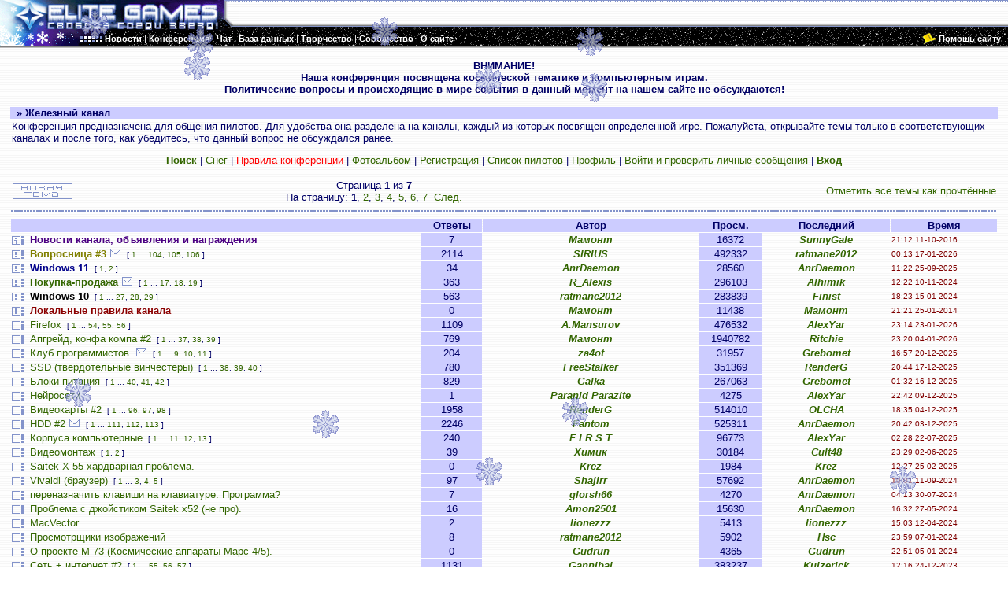

--- FILE ---
content_type: text/html; charset=windows-1251
request_url: https://www.elite-games.ru/conference/viewforum.php?f=28&sid=8d1b6b25a9f7e9575a1823aafc4ab380
body_size: 10231
content:
<!DOCTYPE HTML PUBLIC "-//W3C//DTD HTML 4.01 Transitional//EN"   "http://www.w3.org/TR/html4/loose.dtd">
<html dir="ltr">
<head>
<meta http-equiv="Content-Type" content="text/html; charset=windows-1251">
<meta http-equiv="Content-Language" content="ru">
<meta name="Copyright" content="1999-2010 Elite Games">
<meta name="Powered by" content="Elite Games Manager (EGM)">
<meta name="Keywords" content="Elite, Frontier, First Encounters, X-BTF, X-Tension, X-Universe, X2, The Threat, X3, Reunion, Master of Orion, Master of Orion 2, Master of Orion 3, HomePlanet, Earth & Beyond, EVE, Terminus, Jumpgate, Freelancer, Battlecruiser Millennium, Parkan, Galcom, I-War, Independence War 2, Edge of Chaos, Ad-Astra, Звездные Волки, Space, Star, космос, звезды, космический симулятор, свобода среди звезд, Элита, Дэвид Брабен, спектрум, игра, приключения, научная фантастика, EG Main HQ, freelancer server, фрилансер сервер">
<meta name="Description" content="Подробная информация по космическим симуляторам, продолжающим традиции классической Elite. Сайт будет интересен как новичкам, так и опытным пилотам.">
<meta http-equiv="x-ua-compatible" content="IE=9">

<title>Железный канал (Elite Games)</title>
<style type="text/css">
BODY {margin-top: 0; margin-left: 0; margin-right: 0; margin-bottom: 0; font-family: Tahoma, Arial, serif; font-size: 13px;}
TABLE {font-size: 13px; }
A {color: #336600; text-decoration: none;}
A:HOVER {color: #009900; text-decoration : underline;}
.nav A {color: #FFFFFF !important;}
.nav A:HOVER {color: #CCCCFF !important; text-decoration: none !important;}
.img A {border-color: #336600 !important;}
.img A:HOVER {border-color: #009900 !important;}
.quote {line-height: 125%; border: #d5d5f9; border-style: solid; border-left-width: 1px; border-top-width: 1px; border-right-width: 1px; border-bottom-width: 1px; padding: 5px 10px 5px 10px;}
.code {font-family: Courier, 'Courier New', sans-serif; color: #000000; border: #d5d5f9; border-style: solid; border-left-width: 1px; border-top-width: 1px; border-right-width: 1px; border-bottom-width: 1px; padding: 5px 10px 5px 10px;}
.blue ,.blue_s, div input{
			color: black;
            font-family: Tahoma, Arial, serif;
            font-size: 9pt;
            border-TOP: cornflowerblue 1px solid;
            border-LEFT: cornflowerblue 1px solid;
            border-RIGHT: navy 1px solid;
            BACKGROUND-COLOR: aliceblue;
            border-BOTTOM: navy 1px solid;


}
.blue:hover ,.blue_s:hover{
            BACKGROUND-COLOR: lightsteelblue;
            }
.blue_border{
     		color: black;
            border-TOP: cornflowerblue 1px solid;
            border-LEFT: cornflowerblue 1px solid;
            border-RIGHT: navy 1px solid;
            border-BOTTOM: navy 1px solid;

            }

.blue_input ,.blue_border_s{
            font-family: Tahoma, Arial, serif;
            font-size: 9pt;
			color: black;
            border-TOP: cornflowerblue 1px solid;
            border-LEFT: cornflowerblue 1px solid;
            border-RIGHT: navy 1px solid;
            border-BOTTOM: navy 1px solid;
			padding-left:3px;

            }
</style>
<link rel="icon" href="/icon.png" type="image/png">

</head>
<body background="/images/v5/lines_white.gif" bgcolor="#FFFFFF" text="#000066">
<script src="/java/menu_l.js" type="text/javascript"></script>
<script src="/conference/menutext.php?sid=171516c64cac0c2eb1d4fe0ec0adc580" type="text/javascript"></script>
<script src='https://www.google.com/jsapi' type='text/javascript'></script>
<a name="top"></a>

<table border="0" width="100%" cellspacing="0" cellpadding="0" height="40" style="font-size: 8pt" background="/images/v5/lines_white.gif">
  <tr>
    <td rowspan="2" width="304" nowrap=nowrap style="cursor: pointer;" onclick="location.href = 'http://www.elite-games.ru'"><img border="0" src="/images/v5/head.gif" width="304" height="40" alt="Elite Games - Свобода среди звезд!"></td>
    <td id="plt" align="right" nowrap=nowrap background="/images/v5/border_up.gif" height="30">
 <div id='cse' style="width:300px;"></div>
 </td>
  </tr>
  <tr>
    <td height="10" background="/images/v5/border_horisontal_up.gif"><img border="0" src="/images/v5/border_horisontal_up.gif" width="50" height="10"></td>
  </tr>
</table>
<table border="0" width="100%" background="/images/v5/stars2.gif" bgcolor="#000000" height="18" cellspacing="0" cellpadding="0" style="font-size: 8pt; color: #FFFFFF" class="nav" >
  <tr>
    <td width="133" style="cursor: pointer;" onclick="location.href = 'http://www.elite-games.ru'"><img border="0" src="/images/v5/head_add.gif" width="133" height="18"></td>
    <td nowrap=nowrap>
		<a style="cursor:pointer; cursor:hand;" onclick="mshow(this.id)" onmouseout="mhide()" id=news class="nav"><b>Новости</b></a> |
		<a style="cursor:pointer; cursor:hand;" onclick="mshow(this.id)" onmouseout="mhide()" id=conf class="nav"><b>Конференция</b></a> |
		<a style="cursor:pointer; cursor:hand;" onclick="mshow(this.id)" onmouseout="mhide()" id=chat class="nav"><b>Чат</b></a> |
		<a style="cursor:pointer; cursor:hand;" onclick="mshow(this.id)" onmouseout="mhide()" id=base class="nav"><b>База данных</b></a> |
		<a style="cursor:pointer; cursor:hand;" onclick="mshow(this.id)" onmouseout="mhide()" id=art class="nav"><b>Творчество</b></a> |
		<a style="cursor:pointer; cursor:hand;" onclick="mshow(this.id)" onmouseout="mhide()" id=com class="nav"><b>Сообщество</b></a> |
		<a style="cursor:pointer; cursor:hand;" onclick="mshow(this.id)" onmouseout="mhide()" id=about class="nav"><b>О сайте</b></a>
    </td>
	<td width="100%"  align = "right" style="cursor: pointer;" onclick="location.href = 'http://www.elite-games.ru/about/help.shtml'">
		<img border="0" src="/images/v5/donate_mecenat.gif" hspace="3px">
	</td>
	<td nowrap=nowrap>
			<a style="cursor:pointer; cursor:hand;" onclick="location.href = 'http://www.elite-games.ru/about/help.shtml'" id=donate class="nav">
		<b>Помощь сайту</b></a>&nbsp;&nbsp;&nbsp;
    </td>
  </tr>
</table>
<table border="0" width="100%" bgcolor="#000000" height="3" cellspacing="0" cellpadding="0">
<tr><td colspan=2 width=100% height=3 background="/images/v5/border_horisontal_down.gif"></td></tr>
</table>
<a href="users_mail.php" style='text-decoration: none'><font color=white>.</font></a><!--<br>-->
<table border="0" width="98%" cellspacing="0" cellpadding="0" align="center">
  <tr>
    <td valign="top">
      <table border="0" width="100%" cellspacing="0" cellpadding="0">
<tr><td width="100%" align="center"><b>ВНИМАНИЕ!<br>Наша конференция посвящена космической тематике и компьютерным играм.<br>Политические вопросы и происходящие в мире события в данный момент на нашем сайте не обсуждаются!<br><br></b></td></tr>
<tr><td width="100%" bgcolor="#CCCCFF"><b>&nbsp;&nbsp;»&nbsp;Железный канал</b></td></tr>
</table>
<table width="100%" cellspacing="1" cellpadding="1" border="0" align="center">
<tr><td>
Конференция предназначена для общения пилотов. Для удобства она разделена на каналы, каждый из которых посвящен определенной игре. Пожалуйста, открывайте темы только в соответствующих каналах и после того, как убедитесь, что данный вопрос не обсуждался ранее.


<script LANGUAGE="JavaScript1.2">
//<!-- Begin
var no = 15; // количество рисунков
var speed = 30; // скорость движения;
var clientPC = navigator.userAgent.toLowerCase();
var is_ie_old = (clientPC.indexOf("msie") != -1&&clientPC.indexOf("opera") == -1&&clientPC.indexOf("msie 7.") == -1);
if (is_ie_old)
{
var snowflake = "/conference/images/sneg1.gif"; //адрес рисунка
}
else 
{
var snowflake = "/conference/images/sneg1.png"; //адрес рисунка
}

var dx, xp, yp;
var am, stx, sty;
var i;
var doc_width;
var doc_height;
var deadin;
deadin=0;
window.onresize= message;
doc_width  = document.body.offsetWidth;
this.documentHeight = (document.body.scrollHeight > document.body.offsetHeight)?document.body.scrollHeight:document.body.offsetHeight;
doc_height=this.documentHeight;


function message() {
doc_width  = document.body.offsetWidth;
this.documentHeight = (document.body.scrollHeight > document.body.offsetHeight)?document.body.scrollHeight:document.body.offsetHeight;
doc_height=this.documentHeight;

}
dx = new Array();
xp = new Array();
yp = new Array();
am = new Array();
stx = new Array();
sty = new Array();
function message2() {

for (i = 0; i < no; ++ i) {
dx[i] = 0;
xp[i] = Math.random()*(doc_width-80);
yp[i] = Math.random()*doc_height;
am[i] = Math.random()*20;
stx[i] = 0.02 + Math.random()/10;
sty[i] = 0.7 + Math.random();
}
}
function message3(i) {

deadin=deadin+1;
document.getElementById('plt').innerHTML='<font color=\"#FF0000\">Поймано снежинок :' + deadin+ '&nbsp;&nbsp; &nbsp;</font> ';
if (Math.random()<0.15)
{
newsneg(i);
} else
{
yp[i]=doc_height+50;
}
}

function newsneg(i) {
ki = no;
var elDiv = document.createElement('div');
elDiv.innerHTML ="<div id=\"dot"+ ki +"\"style='position:absolute;left:-25px;top:-25px;' onclick='message3("+ ki +")'><img src=\""+snowflake + "\" border=\"0\"></div>";
document.body.appendChild(elDiv); 
no = ki+1;
dx[ki] = 0;
xp[ki] = xp[i]-8;
yp[ki] = yp[i];
am[ki] = Math.random()*20;
stx[ki] = 0.02 + Math.random()/10;
sty[ki] = 0.7 + Math.random();

document.getElementById("dot"+ki).style.top = yp[ki] + "px";
document.getElementById("dot"+ki).style.left = (xp[ki] + am[ki]*Math.sin(dx[ki])) + "px";

ki = no;
var elDiv = document.createElement('div');
elDiv.innerHTML ="<div id=\"dot"+ ki +"\"style='position:absolute;left:-25px;top:-25px;' onclick='message3("+ ki +")'><img src=\""+snowflake + "\" border=\"0\"></div>";
document.body.appendChild(elDiv); 
no = ki+1;
dx[ki] = 0;
xp[ki] = xp[i]+8;
yp[ki] = yp[i];
am[ki] = Math.random()*20;
stx[ki] = 0.02 + Math.random()/10;
sty[ki] = 0.7 + Math.random();

document.getElementById("dot"+ki).style.top = yp[ki] + "px";
document.getElementById("dot"+ki).style.left = (xp[ki] + am[ki]*Math.sin(dx[ki])) + "px";


yp[i]=doc_height+50;
}


for (i = 0; i < no; ++ i) {
document.write("<div id=\"dot"+ i +"\"style='position:absolute;left:-25px;top:-25px;' onclick='message3("+ i +")' ");

document.write("><img src=\"");
document.write(snowflake + "\" border=\"0\"></div>");
}

function snow() {
	

for (i = 0; i < no; ++ i) {
yp[i] += sty[i];
if (yp[i] > doc_height-50) {
xp[i] = Math.random()*(doc_width - am[i]-50);
yp[i] = 0;
stx[i] = 0.02 + Math.random()/10;
sty[i] = 0.7 + Math.random();
}
dx[i] += stx[i];
document.getElementById("dot"+i).style.top = yp[i] + "px";
document.getElementById("dot"+i).style.left = (xp[i] + am[i]*Math.sin(dx[i])) + "px";
}
setTimeout("snow()", speed);
}

setTimeout("message()", 1000);
setTimeout("message2()", 1100);
setTimeout("snow()", 1200);

// End -->

</script>

<p align="center"><a href="search.php?sid=171516c64cac0c2eb1d4fe0ec0adc580"><b>Поиск</b></a> | <a href="index.php?sneg=net&amp;sid=171516c64cac0c2eb1d4fe0ec0adc580">Снег</a> | <a href="/about/rules.shtml"><font color="#FF0000">Правила конференции</font></a> | <a href="album.php?sid=171516c64cac0c2eb1d4fe0ec0adc580">Фотоальбом</a> |
	<a href="profile.php?mode=register&amp;sid=171516c64cac0c2eb1d4fe0ec0adc580">Регистрация</a> |
    <a href="memberlist.php?sid=171516c64cac0c2eb1d4fe0ec0adc580">Список пилотов</a> | <a href="profile.php?mode=editprofile&amp;sid=171516c64cac0c2eb1d4fe0ec0adc580">Профиль</a> | <a href="privmsg.php?folder=inbox&amp;sid=171516c64cac0c2eb1d4fe0ec0adc580">Войти и проверить личные сообщения</a> | <a href="login.php?sid=171516c64cac0c2eb1d4fe0ec0adc580"><b>Вход</b></a></p>
</td></tr>
</table>

<script language="JavaScript" type="text/javascript">
<!--
var GenPageTxt=' ';
var Pagesi=0;
function pagen_c(total_pages,base_url,per_page,on_page)
{

if (GenPageTxt==' '){
while (Pagesi < total_pages )
	{
	Pagesi++;
	if (Pagesi==on_page) {Seld=' selected="selected"';} else {Seld='';};
	GenPageTxt+= ' <option value="'+base_url+ "&amp;start="+((Pagesi-1)*per_page)+'"'+Seld+'>'+Pagesi+'</option>';
	};};
document.getElementById('gen_page').innerHTML='<select class="blue" name="generate_pagination" style="font-size: 80%;" onChange="if(this.options[this.selectedIndex].value != -1){ window.location = this.options[this.selectedIndex].value; }">' +GenPageTxt+'</select>';
document.getElementById('gen_page').id="ok";
	}
//-->
</script>
<form method="post" action="viewforum.php?f=28&amp;start=0&amp;sid=171516c64cac0c2eb1d4fe0ec0adc580">
  <table width="100%" cellspacing="1" cellpadding="1" border="0" align="center">
	<tr>
	  <td><a href="posting.php?mode=newtopic&amp;f=28&amp;sid=171516c64cac0c2eb1d4fe0ec0adc580"><img src="templates/EliteV2/images/post.gif" border="0" title="Начать новую тему" align="middle"></a></td>
      <td align="center">Страница <b>1</b> из <b>7</b><br>На страницу: <b>1</b>, <a href="viewforum.php?f=28&amp;topicdays=0&amp;sort=0&amp;order=0&amp;start=40&amp;sid=171516c64cac0c2eb1d4fe0ec0adc580">2</a>, <a href="viewforum.php?f=28&amp;topicdays=0&amp;sort=0&amp;order=0&amp;start=80&amp;sid=171516c64cac0c2eb1d4fe0ec0adc580">3</a>, <a href="viewforum.php?f=28&amp;topicdays=0&amp;sort=0&amp;order=0&amp;start=120&amp;sid=171516c64cac0c2eb1d4fe0ec0adc580">4</a>, <a href="viewforum.php?f=28&amp;topicdays=0&amp;sort=0&amp;order=0&amp;start=160&amp;sid=171516c64cac0c2eb1d4fe0ec0adc580">5</a>, <a href="viewforum.php?f=28&amp;topicdays=0&amp;sort=0&amp;order=0&amp;start=200&amp;sid=171516c64cac0c2eb1d4fe0ec0adc580">6</a>, <a href="viewforum.php?f=28&amp;topicdays=0&amp;sort=0&amp;order=0&amp;start=240&amp;sid=171516c64cac0c2eb1d4fe0ec0adc580">7</a>&nbsp;&nbsp;<a href="viewforum.php?f=28&amp;topicdays=0&amp;sort=0&amp;order=0&amp;start=40&amp;sid=171516c64cac0c2eb1d4fe0ec0adc580">След.</a></td>
	  <td align="right" nowrap="nowrap"><a href="viewforum.php?f=28&amp;mark=topics&amp;sid=171516c64cac0c2eb1d4fe0ec0adc580">Отметить все темы как прочтённые</a></td>
	</tr>
  </table>

  <table border="0" cellpadding="1" cellspacing="1" width="100%">
	<tr><td colspan="7" height="14" background="/images/v5/line_single.gif"></td></tr>
	<tr bgcolor="#CCCCFF" align="center">
	  <td align="left" colspan="2"><b>&nbsp;</b></td>
	  <td nowrap="nowrap"><b>Ответы</b></td>
	  <td><b>Автор</b></td>
	  <td><b>Просм.</b></td>
	  <td nowrap="nowrap"><b>Последний</b></td>
	  <td nowrap="nowrap"><b>Время</b></td>
	</tr>
	<tr>
	  <td width="20"><a href="#top"><img src="templates/EliteV2/images/folder_announce.gif" width="17" height="14" border="0" title="Эта тема закрыта, вы не можете писать ответы и редактировать сообщения."></a></td>
	  <td><a href="viewtopic.php?t=60264&amp;sid=171516c64cac0c2eb1d4fe0ec0adc580"><b><font color="indigo">Новости канала, объявления и награждения</font></b></a> <font size="1"></font></td>
	  <td bgcolor="#CCCCFF" align="center">7</td>
	  <td align="center"><b><i><a href="profile.php?mode=viewprofile&amp;u=4724&amp;sid=171516c64cac0c2eb1d4fe0ec0adc580">Мамонт</a></i></b></td>
	  <td bgcolor="#CCCCFF" align="center">16372</td>
	  <td align="center"><b><i><a href="profile.php?mode=viewprofile&amp;u=3316&amp;sid=171516c64cac0c2eb1d4fe0ec0adc580">SunnyGale</a></i></b></td>
	<td nowrap="nowrap"><font size="1" color="#800000">21:12 11-10-2016</font></td>
	</tr>
	<tr>
	  <td width="20"><a href="#top"><img src="templates/EliteV2/images/folder_sticky.gif" width="17" height="14" border="0" title="Нет новых сообщений"></a></td>
	  <td><a href="viewtopic.php?t=65044&amp;sid=171516c64cac0c2eb1d4fe0ec0adc580"><b><font color="olive">Вопросница #3</font></b></a> <img src="templates/Elite/images/icon_clip.gif" " " title="В теме есть вложенные файлы" border="0" /> <font size="1">&nbsp;[&nbsp;<a href="viewtopic.php?t=65044&amp;start=0&amp;sid=171516c64cac0c2eb1d4fe0ec0adc580">1</a>&nbsp;...&nbsp;<a href="viewtopic.php?t=65044&amp;start=2060&amp;sid=171516c64cac0c2eb1d4fe0ec0adc580">104</a>,&nbsp;<a href="viewtopic.php?t=65044&amp;start=2080&amp;sid=171516c64cac0c2eb1d4fe0ec0adc580">105</a>,&nbsp;<a href="viewtopic.php?t=65044&amp;start=2100&amp;sid=171516c64cac0c2eb1d4fe0ec0adc580">106</a>&nbsp;] </font></td>
	  <td bgcolor="#CCCCFF" align="center">2114</td>
	  <td align="center"><b><i><a href="profile.php?mode=viewprofile&amp;u=8611&amp;sid=171516c64cac0c2eb1d4fe0ec0adc580">SIRIUS</a></i></b></td>
	  <td bgcolor="#CCCCFF" align="center">492332</td>
	  <td align="center"><b><i><a href="profile.php?mode=viewprofile&amp;u=32878&amp;sid=171516c64cac0c2eb1d4fe0ec0adc580">ratmane2012</a></i></b></td>
	<td nowrap="nowrap"><font size="1" color="#800000">00:13 17-01-2026</font></td>
	</tr>
	<tr>
	  <td width="20"><a href="#top"><img src="templates/EliteV2/images/folder_sticky.gif" width="17" height="14" border="0" title="Нет новых сообщений"></a></td>
	  <td><a href="viewtopic.php?t=66140&amp;sid=171516c64cac0c2eb1d4fe0ec0adc580"><b><font color="darkblue">Windows 11</font></b></a> <font size="1">&nbsp;[&nbsp;<a href="viewtopic.php?t=66140&amp;start=0&amp;sid=171516c64cac0c2eb1d4fe0ec0adc580">1</a>,&nbsp;<a href="viewtopic.php?t=66140&amp;start=20&amp;sid=171516c64cac0c2eb1d4fe0ec0adc580">2</a>&nbsp;] </font></td>
	  <td bgcolor="#CCCCFF" align="center">34</td>
	  <td align="center"><b><i><a href="profile.php?mode=viewprofile&amp;u=8518&amp;sid=171516c64cac0c2eb1d4fe0ec0adc580">AnrDaemon</a></i></b></td>
	  <td bgcolor="#CCCCFF" align="center">28560</td>
	  <td align="center"><b><i><a href="profile.php?mode=viewprofile&amp;u=8518&amp;sid=171516c64cac0c2eb1d4fe0ec0adc580">AnrDaemon</a></i></b></td>
	<td nowrap="nowrap"><font size="1" color="#800000">11:22 25-09-2025</font></td>
	</tr>
	<tr>
	  <td width="20"><a href="#top"><img src="templates/EliteV2/images/folder_sticky.gif" width="17" height="14" border="0" title="Нет новых сообщений"></a></td>
	  <td><a href="viewtopic.php?t=36161&amp;sid=171516c64cac0c2eb1d4fe0ec0adc580"><b><font color="#336600">Покупка-продажа</font></b></a> <img src="templates/Elite/images/icon_clip.gif" " " title="В теме есть вложенные файлы" border="0" /> <font size="1">&nbsp;[&nbsp;<a href="viewtopic.php?t=36161&amp;start=0&amp;sid=171516c64cac0c2eb1d4fe0ec0adc580">1</a>&nbsp;...&nbsp;<a href="viewtopic.php?t=36161&amp;start=320&amp;sid=171516c64cac0c2eb1d4fe0ec0adc580">17</a>,&nbsp;<a href="viewtopic.php?t=36161&amp;start=340&amp;sid=171516c64cac0c2eb1d4fe0ec0adc580">18</a>,&nbsp;<a href="viewtopic.php?t=36161&amp;start=360&amp;sid=171516c64cac0c2eb1d4fe0ec0adc580">19</a>&nbsp;] </font></td>
	  <td bgcolor="#CCCCFF" align="center">363</td>
	  <td align="center"><b><i><a href="profile.php?mode=viewprofile&amp;u=423&amp;sid=171516c64cac0c2eb1d4fe0ec0adc580">R_Alexis</a></i></b></td>
	  <td bgcolor="#CCCCFF" align="center">296103</td>
	  <td align="center"><b><i><a href="profile.php?mode=viewprofile&amp;u=11190&amp;sid=171516c64cac0c2eb1d4fe0ec0adc580">Alhimik</a></i></b></td>
	<td nowrap="nowrap"><font size="1" color="#800000">12:22 10-11-2024</font></td>
	</tr>
	<tr>
	  <td width="20"><a href="#top"><img src="templates/EliteV2/images/folder_sticky.gif" width="17" height="14" border="0" title="Нет новых сообщений"></a></td>
	  <td><a href="viewtopic.php?t=62521&amp;sid=171516c64cac0c2eb1d4fe0ec0adc580"><b><font color="black">Windows 10</font></b></a> <font size="1">&nbsp;[&nbsp;<a href="viewtopic.php?t=62521&amp;start=0&amp;sid=171516c64cac0c2eb1d4fe0ec0adc580">1</a>&nbsp;...&nbsp;<a href="viewtopic.php?t=62521&amp;start=520&amp;sid=171516c64cac0c2eb1d4fe0ec0adc580">27</a>,&nbsp;<a href="viewtopic.php?t=62521&amp;start=540&amp;sid=171516c64cac0c2eb1d4fe0ec0adc580">28</a>,&nbsp;<a href="viewtopic.php?t=62521&amp;start=560&amp;sid=171516c64cac0c2eb1d4fe0ec0adc580">29</a>&nbsp;] </font></td>
	  <td bgcolor="#CCCCFF" align="center">563</td>
	  <td align="center"><b><i><a href="profile.php?mode=viewprofile&amp;u=32878&amp;sid=171516c64cac0c2eb1d4fe0ec0adc580">ratmane2012</a></i></b></td>
	  <td bgcolor="#CCCCFF" align="center">283839</td>
	  <td align="center"><b><i><a href="profile.php?mode=viewprofile&amp;u=5569&amp;sid=171516c64cac0c2eb1d4fe0ec0adc580">Finist</a></i></b></td>
	<td nowrap="nowrap"><font size="1" color="#800000">18:23 15-01-2024</font></td>
	</tr>
	<tr>
	  <td width="20"><a href="#top"><img src="templates/EliteV2/images/folder_sticky.gif" width="17" height="14" border="0" title="Эта тема закрыта, вы не можете писать ответы и редактировать сообщения."></a></td>
	  <td><a href="viewtopic.php?t=60485&amp;sid=171516c64cac0c2eb1d4fe0ec0adc580"><b><font color="darkred">Локальные правила канала</font></b></a> <font size="1"></font></td>
	  <td bgcolor="#CCCCFF" align="center">0</td>
	  <td align="center"><b><i><a href="profile.php?mode=viewprofile&amp;u=4724&amp;sid=171516c64cac0c2eb1d4fe0ec0adc580">Мамонт</a></i></b></td>
	  <td bgcolor="#CCCCFF" align="center">11438</td>
	  <td align="center"><b><i><a href="profile.php?mode=viewprofile&amp;u=4724&amp;sid=171516c64cac0c2eb1d4fe0ec0adc580">Мамонт</a></i></b></td>
	<td nowrap="nowrap"><font size="1" color="#800000">21:21 25-01-2014</font></td>
	</tr>
	<tr>
	  <td width="20"><a href="#top"><img src="templates/EliteV2/images/folder_hot.gif" width="17" height="14" border="0" title="Нет новых сообщений"></a></td>
	  <td><a href="viewtopic.php?t=48632&amp;sid=171516c64cac0c2eb1d4fe0ec0adc580">Firefox</a> <font size="1">&nbsp;[&nbsp;<a href="viewtopic.php?t=48632&amp;start=0&amp;sid=171516c64cac0c2eb1d4fe0ec0adc580">1</a>&nbsp;...&nbsp;<a href="viewtopic.php?t=48632&amp;start=1060&amp;sid=171516c64cac0c2eb1d4fe0ec0adc580">54</a>,&nbsp;<a href="viewtopic.php?t=48632&amp;start=1080&amp;sid=171516c64cac0c2eb1d4fe0ec0adc580">55</a>,&nbsp;<a href="viewtopic.php?t=48632&amp;start=1100&amp;sid=171516c64cac0c2eb1d4fe0ec0adc580">56</a>&nbsp;] </font></td>
	  <td bgcolor="#CCCCFF" align="center">1109</td>
	  <td align="center"><b><i><a href="profile.php?mode=viewprofile&amp;u=10578&amp;sid=171516c64cac0c2eb1d4fe0ec0adc580">A.Mansurov</a></i></b></td>
	  <td bgcolor="#CCCCFF" align="center">476532</td>
	  <td align="center"><b><i><a href="profile.php?mode=viewprofile&amp;u=4866&amp;sid=171516c64cac0c2eb1d4fe0ec0adc580">AlexYar</a></i></b></td>
	<td nowrap="nowrap"><font size="1" color="#800000">23:14 23-01-2026</font></td>
	</tr>
	<tr>
	  <td width="20"><a href="#top"><img src="templates/EliteV2/images/folder_hot.gif" width="17" height="14" border="0" title="Нет новых сообщений"></a></td>
	  <td><a href="viewtopic.php?t=60509&amp;sid=171516c64cac0c2eb1d4fe0ec0adc580">Апгрейд, конфа компа #2</a> <font size="1">&nbsp;[&nbsp;<a href="viewtopic.php?t=60509&amp;start=0&amp;sid=171516c64cac0c2eb1d4fe0ec0adc580">1</a>&nbsp;...&nbsp;<a href="viewtopic.php?t=60509&amp;start=720&amp;sid=171516c64cac0c2eb1d4fe0ec0adc580">37</a>,&nbsp;<a href="viewtopic.php?t=60509&amp;start=740&amp;sid=171516c64cac0c2eb1d4fe0ec0adc580">38</a>,&nbsp;<a href="viewtopic.php?t=60509&amp;start=760&amp;sid=171516c64cac0c2eb1d4fe0ec0adc580">39</a>&nbsp;] </font></td>
	  <td bgcolor="#CCCCFF" align="center">769</td>
	  <td align="center"><b><i><a href="profile.php?mode=viewprofile&amp;u=4724&amp;sid=171516c64cac0c2eb1d4fe0ec0adc580">Мамонт</a></i></b></td>
	  <td bgcolor="#CCCCFF" align="center">1940782</td>
	  <td align="center"><b><i><a href="profile.php?mode=viewprofile&amp;u=39591&amp;sid=171516c64cac0c2eb1d4fe0ec0adc580">Ritchie</a></i></b></td>
	<td nowrap="nowrap"><font size="1" color="#800000">23:20 04-01-2026</font></td>
	</tr>
	<tr>
	  <td width="20"><a href="#top"><img src="templates/EliteV2/images/folder.gif" width="17" height="14" border="0" title="Нет новых сообщений"></a></td>
	  <td><a href="viewtopic.php?t=66445&amp;sid=171516c64cac0c2eb1d4fe0ec0adc580">Клуб программистов.</a> <img src="templates/Elite/images/icon_clip.gif" " " title="В теме есть вложенные файлы" border="0" /> <font size="1">&nbsp;[&nbsp;<a href="viewtopic.php?t=66445&amp;start=0&amp;sid=171516c64cac0c2eb1d4fe0ec0adc580">1</a>&nbsp;...&nbsp;<a href="viewtopic.php?t=66445&amp;start=160&amp;sid=171516c64cac0c2eb1d4fe0ec0adc580">9</a>,&nbsp;<a href="viewtopic.php?t=66445&amp;start=180&amp;sid=171516c64cac0c2eb1d4fe0ec0adc580">10</a>,&nbsp;<a href="viewtopic.php?t=66445&amp;start=200&amp;sid=171516c64cac0c2eb1d4fe0ec0adc580">11</a>&nbsp;] </font></td>
	  <td bgcolor="#CCCCFF" align="center">204</td>
	  <td align="center"><b><i><a href="profile.php?mode=viewprofile&amp;u=33067&amp;sid=171516c64cac0c2eb1d4fe0ec0adc580">za4ot</a></i></b></td>
	  <td bgcolor="#CCCCFF" align="center">31957</td>
	  <td align="center"><b><i><a href="profile.php?mode=viewprofile&amp;u=2921&amp;sid=171516c64cac0c2eb1d4fe0ec0adc580">Grebomet</a></i></b></td>
	<td nowrap="nowrap"><font size="1" color="#800000">16:57 20-12-2025</font></td>
	</tr>
	<tr>
	  <td width="20"><a href="#top"><img src="templates/EliteV2/images/folder_hot.gif" width="17" height="14" border="0" title="Нет новых сообщений"></a></td>
	  <td><a href="viewtopic.php?t=52957&amp;sid=171516c64cac0c2eb1d4fe0ec0adc580">SSD (твердотельные винчестеры)</a> <font size="1">&nbsp;[&nbsp;<a href="viewtopic.php?t=52957&amp;start=0&amp;sid=171516c64cac0c2eb1d4fe0ec0adc580">1</a>&nbsp;...&nbsp;<a href="viewtopic.php?t=52957&amp;start=740&amp;sid=171516c64cac0c2eb1d4fe0ec0adc580">38</a>,&nbsp;<a href="viewtopic.php?t=52957&amp;start=760&amp;sid=171516c64cac0c2eb1d4fe0ec0adc580">39</a>,&nbsp;<a href="viewtopic.php?t=52957&amp;start=780&amp;sid=171516c64cac0c2eb1d4fe0ec0adc580">40</a>&nbsp;] </font></td>
	  <td bgcolor="#CCCCFF" align="center">780</td>
	  <td align="center"><b><i><a href="profile.php?mode=viewprofile&amp;u=6926&amp;sid=171516c64cac0c2eb1d4fe0ec0adc580">FreeStalker</a></i></b></td>
	  <td bgcolor="#CCCCFF" align="center">351369</td>
	  <td align="center"><b><i><a href="profile.php?mode=viewprofile&amp;u=15646&amp;sid=171516c64cac0c2eb1d4fe0ec0adc580">RenderG</a></i></b></td>
	<td nowrap="nowrap"><font size="1" color="#800000">20:44 17-12-2025</font></td>
	</tr>
	<tr>
	  <td width="20"><a href="#top"><img src="templates/EliteV2/images/folder_hot.gif" width="17" height="14" border="0" title="Нет новых сообщений"></a></td>
	  <td><a href="viewtopic.php?t=59333&amp;sid=171516c64cac0c2eb1d4fe0ec0adc580">Блоки питания</a> <font size="1">&nbsp;[&nbsp;<a href="viewtopic.php?t=59333&amp;start=0&amp;sid=171516c64cac0c2eb1d4fe0ec0adc580">1</a>&nbsp;...&nbsp;<a href="viewtopic.php?t=59333&amp;start=780&amp;sid=171516c64cac0c2eb1d4fe0ec0adc580">40</a>,&nbsp;<a href="viewtopic.php?t=59333&amp;start=800&amp;sid=171516c64cac0c2eb1d4fe0ec0adc580">41</a>,&nbsp;<a href="viewtopic.php?t=59333&amp;start=820&amp;sid=171516c64cac0c2eb1d4fe0ec0adc580">42</a>&nbsp;] </font></td>
	  <td bgcolor="#CCCCFF" align="center">829</td>
	  <td align="center"><b><i><a href="profile.php?mode=viewprofile&amp;u=3344&amp;sid=171516c64cac0c2eb1d4fe0ec0adc580">Galka</a></i></b></td>
	  <td bgcolor="#CCCCFF" align="center">267063</td>
	  <td align="center"><b><i><a href="profile.php?mode=viewprofile&amp;u=2921&amp;sid=171516c64cac0c2eb1d4fe0ec0adc580">Grebomet</a></i></b></td>
	<td nowrap="nowrap"><font size="1" color="#800000">01:32 16-12-2025</font></td>
	</tr>
	<tr>
	  <td width="20"><a href="#top"><img src="templates/EliteV2/images/folder.gif" width="17" height="14" border="0" title="Нет новых сообщений"></a></td>
	  <td><a href="viewtopic.php?t=66392&amp;sid=171516c64cac0c2eb1d4fe0ec0adc580">Нейросети</a> <font size="1"></font></td>
	  <td bgcolor="#CCCCFF" align="center">1</td>
	  <td align="center"><b><i><a href="profile.php?mode=viewprofile&amp;u=4749&amp;sid=171516c64cac0c2eb1d4fe0ec0adc580">Paranid Parazite</a></i></b></td>
	  <td bgcolor="#CCCCFF" align="center">4275</td>
	  <td align="center"><b><i><a href="profile.php?mode=viewprofile&amp;u=4866&amp;sid=171516c64cac0c2eb1d4fe0ec0adc580">AlexYar</a></i></b></td>
	<td nowrap="nowrap"><font size="1" color="#800000">22:42 09-12-2025</font></td>
	</tr>
	<tr>
	  <td width="20"><a href="#top"><img src="templates/EliteV2/images/folder_hot.gif" width="17" height="14" border="0" title="Нет новых сообщений"></a></td>
	  <td><a href="viewtopic.php?t=61638&amp;sid=171516c64cac0c2eb1d4fe0ec0adc580">Видеокарты #2</a> <font size="1">&nbsp;[&nbsp;<a href="viewtopic.php?t=61638&amp;start=0&amp;sid=171516c64cac0c2eb1d4fe0ec0adc580">1</a>&nbsp;...&nbsp;<a href="viewtopic.php?t=61638&amp;start=1900&amp;sid=171516c64cac0c2eb1d4fe0ec0adc580">96</a>,&nbsp;<a href="viewtopic.php?t=61638&amp;start=1920&amp;sid=171516c64cac0c2eb1d4fe0ec0adc580">97</a>,&nbsp;<a href="viewtopic.php?t=61638&amp;start=1940&amp;sid=171516c64cac0c2eb1d4fe0ec0adc580">98</a>&nbsp;] </font></td>
	  <td bgcolor="#CCCCFF" align="center">1958</td>
	  <td align="center"><b><i><a href="profile.php?mode=viewprofile&amp;u=15646&amp;sid=171516c64cac0c2eb1d4fe0ec0adc580">RenderG</a></i></b></td>
	  <td bgcolor="#CCCCFF" align="center">514010</td>
	  <td align="center"><b><i><a href="profile.php?mode=viewprofile&amp;u=139&amp;sid=171516c64cac0c2eb1d4fe0ec0adc580">OLCHA</a></i></b></td>
	<td nowrap="nowrap"><font size="1" color="#800000">18:35 04-12-2025</font></td>
	</tr>
	<tr>
	  <td width="20"><a href="#top"><img src="templates/EliteV2/images/folder_hot.gif" width="17" height="14" border="0" title="Нет новых сообщений"></a></td>
	  <td><a href="viewtopic.php?t=61639&amp;sid=171516c64cac0c2eb1d4fe0ec0adc580">HDD #2</a> <img src="templates/Elite/images/icon_clip.gif" " " title="В теме есть вложенные файлы" border="0" /> <font size="1">&nbsp;[&nbsp;<a href="viewtopic.php?t=61639&amp;start=0&amp;sid=171516c64cac0c2eb1d4fe0ec0adc580">1</a>&nbsp;...&nbsp;<a href="viewtopic.php?t=61639&amp;start=2200&amp;sid=171516c64cac0c2eb1d4fe0ec0adc580">111</a>,&nbsp;<a href="viewtopic.php?t=61639&amp;start=2220&amp;sid=171516c64cac0c2eb1d4fe0ec0adc580">112</a>,&nbsp;<a href="viewtopic.php?t=61639&amp;start=2240&amp;sid=171516c64cac0c2eb1d4fe0ec0adc580">113</a>&nbsp;] </font></td>
	  <td bgcolor="#CCCCFF" align="center">2246</td>
	  <td align="center"><b><i><a href="profile.php?mode=viewprofile&amp;u=4257&amp;sid=171516c64cac0c2eb1d4fe0ec0adc580">Fantom</a></i></b></td>
	  <td bgcolor="#CCCCFF" align="center">525311</td>
	  <td align="center"><b><i><a href="profile.php?mode=viewprofile&amp;u=8518&amp;sid=171516c64cac0c2eb1d4fe0ec0adc580">AnrDaemon</a></i></b></td>
	<td nowrap="nowrap"><font size="1" color="#800000">20:42 03-12-2025</font></td>
	</tr>
	<tr>
	  <td width="20"><a href="#top"><img src="templates/EliteV2/images/folder.gif" width="17" height="14" border="0" title="Нет новых сообщений"></a></td>
	  <td><a href="viewtopic.php?t=52674&amp;sid=171516c64cac0c2eb1d4fe0ec0adc580">Корпуса компьютерные</a> <font size="1">&nbsp;[&nbsp;<a href="viewtopic.php?t=52674&amp;start=0&amp;sid=171516c64cac0c2eb1d4fe0ec0adc580">1</a>&nbsp;...&nbsp;<a href="viewtopic.php?t=52674&amp;start=200&amp;sid=171516c64cac0c2eb1d4fe0ec0adc580">11</a>,&nbsp;<a href="viewtopic.php?t=52674&amp;start=220&amp;sid=171516c64cac0c2eb1d4fe0ec0adc580">12</a>,&nbsp;<a href="viewtopic.php?t=52674&amp;start=240&amp;sid=171516c64cac0c2eb1d4fe0ec0adc580">13</a>&nbsp;] </font></td>
	  <td bgcolor="#CCCCFF" align="center">240</td>
	  <td align="center"><b><i><a href="profile.php?mode=viewprofile&amp;u=19611&amp;sid=171516c64cac0c2eb1d4fe0ec0adc580">F I R S T</a></i></b></td>
	  <td bgcolor="#CCCCFF" align="center">96773</td>
	  <td align="center"><b><i><a href="profile.php?mode=viewprofile&amp;u=4866&amp;sid=171516c64cac0c2eb1d4fe0ec0adc580">AlexYar</a></i></b></td>
	<td nowrap="nowrap"><font size="1" color="#800000">02:28 22-07-2025</font></td>
	</tr>
	<tr>
	  <td width="20"><a href="#top"><img src="templates/EliteV2/images/folder.gif" width="17" height="14" border="0" title="Нет новых сообщений"></a></td>
	  <td><a href="viewtopic.php?t=58946&amp;sid=171516c64cac0c2eb1d4fe0ec0adc580">Видеомонтаж</a> <font size="1">&nbsp;[&nbsp;<a href="viewtopic.php?t=58946&amp;start=0&amp;sid=171516c64cac0c2eb1d4fe0ec0adc580">1</a>,&nbsp;<a href="viewtopic.php?t=58946&amp;start=20&amp;sid=171516c64cac0c2eb1d4fe0ec0adc580">2</a>&nbsp;] </font></td>
	  <td bgcolor="#CCCCFF" align="center">39</td>
	  <td align="center"><b><i><a href="profile.php?mode=viewprofile&amp;u=106&amp;sid=171516c64cac0c2eb1d4fe0ec0adc580">Химик</a></i></b></td>
	  <td bgcolor="#CCCCFF" align="center">30184</td>
	  <td align="center"><b><i><a href="profile.php?mode=viewprofile&amp;u=35868&amp;sid=171516c64cac0c2eb1d4fe0ec0adc580">Cult48</a></i></b></td>
	<td nowrap="nowrap"><font size="1" color="#800000">23:29 02-06-2025</font></td>
	</tr>
	<tr>
	  <td width="20"><a href="#top"><img src="templates/EliteV2/images/folder.gif" width="17" height="14" border="0" title="Нет новых сообщений"></a></td>
	  <td><a href="viewtopic.php?t=66489&amp;sid=171516c64cac0c2eb1d4fe0ec0adc580">Saitek X-55 хардварная проблема.</a> <font size="1"></font></td>
	  <td bgcolor="#CCCCFF" align="center">0</td>
	  <td align="center"><b><i><a href="profile.php?mode=viewprofile&amp;u=6751&amp;sid=171516c64cac0c2eb1d4fe0ec0adc580">Krez</a></i></b></td>
	  <td bgcolor="#CCCCFF" align="center">1984</td>
	  <td align="center"><b><i><a href="profile.php?mode=viewprofile&amp;u=6751&amp;sid=171516c64cac0c2eb1d4fe0ec0adc580">Krez</a></i></b></td>
	<td nowrap="nowrap"><font size="1" color="#800000">12:27 25-02-2025</font></td>
	</tr>
	<tr>
	  <td width="20"><a href="#top"><img src="templates/EliteV2/images/folder.gif" width="17" height="14" border="0" title="Нет новых сообщений"></a></td>
	  <td><a href="viewtopic.php?t=63759&amp;sid=171516c64cac0c2eb1d4fe0ec0adc580">Vivaldi (браузер)</a> <font size="1">&nbsp;[&nbsp;<a href="viewtopic.php?t=63759&amp;start=0&amp;sid=171516c64cac0c2eb1d4fe0ec0adc580">1</a>&nbsp;...&nbsp;<a href="viewtopic.php?t=63759&amp;start=40&amp;sid=171516c64cac0c2eb1d4fe0ec0adc580">3</a>,&nbsp;<a href="viewtopic.php?t=63759&amp;start=60&amp;sid=171516c64cac0c2eb1d4fe0ec0adc580">4</a>,&nbsp;<a href="viewtopic.php?t=63759&amp;start=80&amp;sid=171516c64cac0c2eb1d4fe0ec0adc580">5</a>&nbsp;] </font></td>
	  <td bgcolor="#CCCCFF" align="center">97</td>
	  <td align="center"><b><i><a href="profile.php?mode=viewprofile&amp;u=17373&amp;sid=171516c64cac0c2eb1d4fe0ec0adc580">Shajirr</a></i></b></td>
	  <td bgcolor="#CCCCFF" align="center">57692</td>
	  <td align="center"><b><i><a href="profile.php?mode=viewprofile&amp;u=8518&amp;sid=171516c64cac0c2eb1d4fe0ec0adc580">AnrDaemon</a></i></b></td>
	<td nowrap="nowrap"><font size="1" color="#800000">10:01 11-09-2024</font></td>
	</tr>
	<tr>
	  <td width="20"><a href="#top"><img src="templates/EliteV2/images/folder.gif" width="17" height="14" border="0" title="Нет новых сообщений"></a></td>
	  <td><a href="viewtopic.php?t=66440&amp;sid=171516c64cac0c2eb1d4fe0ec0adc580">переназначить клавиши на клавиатуре. Программа?</a> <font size="1"></font></td>
	  <td bgcolor="#CCCCFF" align="center">7</td>
	  <td align="center"><b><i><a href="profile.php?mode=viewprofile&amp;u=45292&amp;sid=171516c64cac0c2eb1d4fe0ec0adc580">glorsh66</a></i></b></td>
	  <td bgcolor="#CCCCFF" align="center">4270</td>
	  <td align="center"><b><i><a href="profile.php?mode=viewprofile&amp;u=8518&amp;sid=171516c64cac0c2eb1d4fe0ec0adc580">AnrDaemon</a></i></b></td>
	<td nowrap="nowrap"><font size="1" color="#800000">04:13 30-07-2024</font></td>
	</tr>
	<tr>
	  <td width="20"><a href="#top"><img src="templates/EliteV2/images/folder.gif" width="17" height="14" border="0" title="Нет новых сообщений"></a></td>
	  <td><a href="viewtopic.php?t=65721&amp;sid=171516c64cac0c2eb1d4fe0ec0adc580">Проблема с джойстиком Saitek x52 (не про).</a> <font size="1"></font></td>
	  <td bgcolor="#CCCCFF" align="center">16</td>
	  <td align="center"><b><i><a href="profile.php?mode=viewprofile&amp;u=39561&amp;sid=171516c64cac0c2eb1d4fe0ec0adc580">Amon2501</a></i></b></td>
	  <td bgcolor="#CCCCFF" align="center">15630</td>
	  <td align="center"><b><i><a href="profile.php?mode=viewprofile&amp;u=8518&amp;sid=171516c64cac0c2eb1d4fe0ec0adc580">AnrDaemon</a></i></b></td>
	<td nowrap="nowrap"><font size="1" color="#800000">16:32 27-05-2024</font></td>
	</tr>
	<tr>
	  <td width="20"><a href="#top"><img src="templates/EliteV2/images/folder.gif" width="17" height="14" border="0" title="Нет новых сообщений"></a></td>
	  <td><a href="viewtopic.php?t=66415&amp;sid=171516c64cac0c2eb1d4fe0ec0adc580">MacVector</a> <font size="1"></font></td>
	  <td bgcolor="#CCCCFF" align="center">2</td>
	  <td align="center"><b><i><a href="profile.php?mode=viewprofile&amp;u=9694&amp;sid=171516c64cac0c2eb1d4fe0ec0adc580">lionezzz</a></i></b></td>
	  <td bgcolor="#CCCCFF" align="center">5413</td>
	  <td align="center"><b><i><a href="profile.php?mode=viewprofile&amp;u=9694&amp;sid=171516c64cac0c2eb1d4fe0ec0adc580">lionezzz</a></i></b></td>
	<td nowrap="nowrap"><font size="1" color="#800000">15:03 12-04-2024</font></td>
	</tr>
	<tr>
	  <td width="20"><a href="#top"><img src="templates/EliteV2/images/folder.gif" width="17" height="14" border="0" title="Нет новых сообщений"></a></td>
	  <td><a href="viewtopic.php?t=66384&amp;sid=171516c64cac0c2eb1d4fe0ec0adc580">Просмотрщики изображений</a> <font size="1"></font></td>
	  <td bgcolor="#CCCCFF" align="center">8</td>
	  <td align="center"><b><i><a href="profile.php?mode=viewprofile&amp;u=32878&amp;sid=171516c64cac0c2eb1d4fe0ec0adc580">ratmane2012</a></i></b></td>
	  <td bgcolor="#CCCCFF" align="center">5902</td>
	  <td align="center"><b><i><a href="profile.php?mode=viewprofile&amp;u=668&amp;sid=171516c64cac0c2eb1d4fe0ec0adc580">Hsc</a></i></b></td>
	<td nowrap="nowrap"><font size="1" color="#800000">23:59 07-01-2024</font></td>
	</tr>
	<tr>
	  <td width="20"><a href="#top"><img src="templates/EliteV2/images/folder.gif" width="17" height="14" border="0" title="Нет новых сообщений"></a></td>
	  <td><a href="viewtopic.php?t=66394&amp;sid=171516c64cac0c2eb1d4fe0ec0adc580">О проекте М-73 (Космические аппараты Марс-4/5).</a> <font size="1"></font></td>
	  <td bgcolor="#CCCCFF" align="center">0</td>
	  <td align="center"><b><i><a href="profile.php?mode=viewprofile&amp;u=3329&amp;sid=171516c64cac0c2eb1d4fe0ec0adc580">Gudrun</a></i></b></td>
	  <td bgcolor="#CCCCFF" align="center">4365</td>
	  <td align="center"><b><i><a href="profile.php?mode=viewprofile&amp;u=3329&amp;sid=171516c64cac0c2eb1d4fe0ec0adc580">Gudrun</a></i></b></td>
	<td nowrap="nowrap"><font size="1" color="#800000">22:51 05-01-2024</font></td>
	</tr>
	<tr>
	  <td width="20"><a href="#top"><img src="templates/EliteV2/images/folder_hot.gif" width="17" height="14" border="0" title="Нет новых сообщений"></a></td>
	  <td><a href="viewtopic.php?t=61641&amp;sid=171516c64cac0c2eb1d4fe0ec0adc580">Сеть + интернет #2</a> <font size="1">&nbsp;[&nbsp;<a href="viewtopic.php?t=61641&amp;start=0&amp;sid=171516c64cac0c2eb1d4fe0ec0adc580">1</a>&nbsp;...&nbsp;<a href="viewtopic.php?t=61641&amp;start=1080&amp;sid=171516c64cac0c2eb1d4fe0ec0adc580">55</a>,&nbsp;<a href="viewtopic.php?t=61641&amp;start=1100&amp;sid=171516c64cac0c2eb1d4fe0ec0adc580">56</a>,&nbsp;<a href="viewtopic.php?t=61641&amp;start=1120&amp;sid=171516c64cac0c2eb1d4fe0ec0adc580">57</a>&nbsp;] </font></td>
	  <td bgcolor="#CCCCFF" align="center">1131</td>
	  <td align="center"><b><i><a href="profile.php?mode=viewprofile&amp;u=15842&amp;sid=171516c64cac0c2eb1d4fe0ec0adc580">Gannibal</a></i></b></td>
	  <td bgcolor="#CCCCFF" align="center">383237</td>
	  <td align="center"><b><i><a href="profile.php?mode=viewprofile&amp;u=39184&amp;sid=171516c64cac0c2eb1d4fe0ec0adc580">Kulzerick</a></i></b></td>
	<td nowrap="nowrap"><font size="1" color="#800000">12:16 24-12-2023</font></td>
	</tr>
	<tr>
	  <td width="20"><a href="#top"><img src="templates/EliteV2/images/folder_hot.gif" width="17" height="14" border="0" title="Нет новых сообщений"></a></td>
	  <td><a href="viewtopic.php?t=60266&amp;sid=171516c64cac0c2eb1d4fe0ec0adc580">Мобильная связь и телефоны #2</a> <font size="1">&nbsp;[&nbsp;<a href="viewtopic.php?t=60266&amp;start=0&amp;sid=171516c64cac0c2eb1d4fe0ec0adc580">1</a>&nbsp;...&nbsp;<a href="viewtopic.php?t=60266&amp;start=440&amp;sid=171516c64cac0c2eb1d4fe0ec0adc580">23</a>,&nbsp;<a href="viewtopic.php?t=60266&amp;start=460&amp;sid=171516c64cac0c2eb1d4fe0ec0adc580">24</a>,&nbsp;<a href="viewtopic.php?t=60266&amp;start=480&amp;sid=171516c64cac0c2eb1d4fe0ec0adc580">25</a>&nbsp;] </font></td>
	  <td bgcolor="#CCCCFF" align="center">481</td>
	  <td align="center"><b><i><a href="profile.php?mode=viewprofile&amp;u=4724&amp;sid=171516c64cac0c2eb1d4fe0ec0adc580">Мамонт</a></i></b></td>
	  <td bgcolor="#CCCCFF" align="center">245321</td>
	  <td align="center"><b><i><a href="profile.php?mode=viewprofile&amp;u=8518&amp;sid=171516c64cac0c2eb1d4fe0ec0adc580">AnrDaemon</a></i></b></td>
	<td nowrap="nowrap"><font size="1" color="#800000">19:18 28-11-2023</font></td>
	</tr>
	<tr>
	  <td width="20"><a href="#top"><img src="templates/EliteV2/images/folder.gif" width="17" height="14" border="0" title="Нет новых сообщений"></a></td>
	  <td><a href="viewtopic.php?t=20825&amp;sid=171516c64cac0c2eb1d4fe0ec0adc580">Видеонаблюдение</a> <font size="1">&nbsp;[&nbsp;<a href="viewtopic.php?t=20825&amp;start=0&amp;sid=171516c64cac0c2eb1d4fe0ec0adc580">1</a>,&nbsp;<a href="viewtopic.php?t=20825&amp;start=20&amp;sid=171516c64cac0c2eb1d4fe0ec0adc580">2</a>,&nbsp;<a href="viewtopic.php?t=20825&amp;start=40&amp;sid=171516c64cac0c2eb1d4fe0ec0adc580">3</a>,&nbsp;<a href="viewtopic.php?t=20825&amp;start=60&amp;sid=171516c64cac0c2eb1d4fe0ec0adc580">4</a>&nbsp;] </font></td>
	  <td bgcolor="#CCCCFF" align="center">71</td>
	  <td align="center"><b><i><a href="profile.php?mode=viewprofile&amp;u=1707&amp;sid=171516c64cac0c2eb1d4fe0ec0adc580">Vitalii</a></i></b></td>
	  <td bgcolor="#CCCCFF" align="center">80158</td>
	  <td align="center"><b><i><a href="profile.php?mode=viewprofile&amp;u=32878&amp;sid=171516c64cac0c2eb1d4fe0ec0adc580">ratmane2012</a></i></b></td>
	<td nowrap="nowrap"><font size="1" color="#800000">00:25 07-11-2023</font></td>
	</tr>
	<tr>
	  <td width="20"><a href="#top"><img src="templates/EliteV2/images/folder_hot.gif" width="17" height="14" border="0" title="Нет новых сообщений"></a></td>
	  <td><a href="viewtopic.php?t=54406&amp;sid=171516c64cac0c2eb1d4fe0ec0adc580">Наушники</a> <font size="1">&nbsp;[&nbsp;<a href="viewtopic.php?t=54406&amp;start=0&amp;sid=171516c64cac0c2eb1d4fe0ec0adc580">1</a>&nbsp;...&nbsp;<a href="viewtopic.php?t=54406&amp;start=420&amp;sid=171516c64cac0c2eb1d4fe0ec0adc580">22</a>,&nbsp;<a href="viewtopic.php?t=54406&amp;start=440&amp;sid=171516c64cac0c2eb1d4fe0ec0adc580">23</a>,&nbsp;<a href="viewtopic.php?t=54406&amp;start=460&amp;sid=171516c64cac0c2eb1d4fe0ec0adc580">24</a>&nbsp;] </font></td>
	  <td bgcolor="#CCCCFF" align="center">471</td>
	  <td align="center"><b><i><a href="profile.php?mode=viewprofile&amp;u=9694&amp;sid=171516c64cac0c2eb1d4fe0ec0adc580">lionezzz</a></i></b></td>
	  <td bgcolor="#CCCCFF" align="center">238530</td>
	  <td align="center"><b><i><a href="profile.php?mode=viewprofile&amp;u=8518&amp;sid=171516c64cac0c2eb1d4fe0ec0adc580">AnrDaemon</a></i></b></td>
	<td nowrap="nowrap"><font size="1" color="#800000">22:13 28-09-2023</font></td>
	</tr>
	<tr>
	  <td width="20"><a href="#top"><img src="templates/EliteV2/images/folder.gif" width="17" height="14" border="0" title="Нет новых сообщений"></a></td>
	  <td><a href="viewtopic.php?t=66367&amp;sid=171516c64cac0c2eb1d4fe0ec0adc580">Проверка внешнего винчестера</a> <font size="1"></font></td>
	  <td bgcolor="#CCCCFF" align="center">3</td>
	  <td align="center"><b><i><a href="profile.php?mode=viewprofile&amp;u=26443&amp;sid=171516c64cac0c2eb1d4fe0ec0adc580">Vasily</a></i></b></td>
	  <td bgcolor="#CCCCFF" align="center">5309</td>
	  <td align="center"><b><i><a href="profile.php?mode=viewprofile&amp;u=32878&amp;sid=171516c64cac0c2eb1d4fe0ec0adc580">ratmane2012</a></i></b></td>
	<td nowrap="nowrap"><font size="1" color="#800000">21:47 28-09-2023</font></td>
	</tr>
	<tr>
	  <td width="20"><a href="#top"><img src="templates/EliteV2/images/folder_hot.gif" width="17" height="14" border="0" title="Нет новых сообщений"></a></td>
	  <td><a href="viewtopic.php?t=61640&amp;sid=171516c64cac0c2eb1d4fe0ec0adc580">Мониторы CRT/LCD/3D и тд. #2</a> <img src="templates/Elite/images/icon_clip.gif" " " title="В теме есть вложенные файлы" border="0" /> <font size="1">&nbsp;[&nbsp;<a href="viewtopic.php?t=61640&amp;start=0&amp;sid=171516c64cac0c2eb1d4fe0ec0adc580">1</a>&nbsp;...&nbsp;<a href="viewtopic.php?t=61640&amp;start=1120&amp;sid=171516c64cac0c2eb1d4fe0ec0adc580">57</a>,&nbsp;<a href="viewtopic.php?t=61640&amp;start=1140&amp;sid=171516c64cac0c2eb1d4fe0ec0adc580">58</a>,&nbsp;<a href="viewtopic.php?t=61640&amp;start=1160&amp;sid=171516c64cac0c2eb1d4fe0ec0adc580">59</a>&nbsp;] </font></td>
	  <td bgcolor="#CCCCFF" align="center">1162</td>
	  <td align="center"><b><i><a href="profile.php?mode=viewprofile&amp;u=19831&amp;sid=171516c64cac0c2eb1d4fe0ec0adc580">auliere</a></i></b></td>
	  <td bgcolor="#CCCCFF" align="center">333175</td>
	  <td align="center"><b><i><a href="profile.php?mode=viewprofile&amp;u=139&amp;sid=171516c64cac0c2eb1d4fe0ec0adc580">OLCHA</a></i></b></td>
	<td nowrap="nowrap"><font size="1" color="#800000">14:38 16-09-2023</font></td>
	</tr>
	<tr>
	  <td width="20"><a href="#top"><img src="templates/EliteV2/images/folder.gif" width="17" height="14" border="0" title="Нет новых сообщений"></a></td>
	  <td><a href="viewtopic.php?t=66322&amp;sid=171516c64cac0c2eb1d4fe0ec0adc580">Вопрос к MSSQL DBA по архивации</a> <font size="1"></font></td>
	  <td bgcolor="#CCCCFF" align="center">2</td>
	  <td align="center"><b><i><a href="profile.php?mode=viewprofile&amp;u=676&amp;sid=171516c64cac0c2eb1d4fe0ec0adc580">VRus</a></i></b></td>
	  <td bgcolor="#CCCCFF" align="center">5230</td>
	  <td align="center"><b><i><a href="profile.php?mode=viewprofile&amp;u=676&amp;sid=171516c64cac0c2eb1d4fe0ec0adc580">VRus</a></i></b></td>
	<td nowrap="nowrap"><font size="1" color="#800000">10:14 04-06-2023</font></td>
	</tr>
	<tr>
	  <td width="20"><a href="#top"><img src="templates/EliteV2/images/folder.gif" width="17" height="14" border="0" title="Нет новых сообщений"></a></td>
	  <td><a href="viewtopic.php?t=66315&amp;sid=171516c64cac0c2eb1d4fe0ec0adc580">Как убрать DRM из PDF-файла</a> <font size="1"></font></td>
	  <td bgcolor="#CCCCFF" align="center">1</td>
	  <td align="center"><b><i><a href="profile.php?mode=viewprofile&amp;u=26443&amp;sid=171516c64cac0c2eb1d4fe0ec0adc580">Vasily</a></i></b></td>
	  <td bgcolor="#CCCCFF" align="center">5087</td>
	  <td align="center"><b><i><a href="profile.php?mode=viewprofile&amp;u=111&amp;sid=171516c64cac0c2eb1d4fe0ec0adc580">Voha</a></i></b></td>
	<td nowrap="nowrap"><font size="1" color="#800000">14:26 16-05-2023</font></td>
	</tr>
	<tr>
	  <td width="20"><a href="#top"><img src="templates/EliteV2/images/folder.gif" width="17" height="14" border="0" title="Нет новых сообщений"></a></td>
	  <td><a href="viewtopic.php?t=65834&amp;sid=171516c64cac0c2eb1d4fe0ec0adc580">Нужен совет по выбору джойстика.</a> <font size="1">&nbsp;[&nbsp;<a href="viewtopic.php?t=65834&amp;start=0&amp;sid=171516c64cac0c2eb1d4fe0ec0adc580">1</a>,&nbsp;<a href="viewtopic.php?t=65834&amp;start=20&amp;sid=171516c64cac0c2eb1d4fe0ec0adc580">2</a>&nbsp;] </font></td>
	  <td bgcolor="#CCCCFF" align="center">32</td>
	  <td align="center"><b><i><a href="profile.php?mode=viewprofile&amp;u=20382&amp;sid=171516c64cac0c2eb1d4fe0ec0adc580">Eretic</a></i></b></td>
	  <td bgcolor="#CCCCFF" align="center">25737</td>
	  <td align="center"><b><i><a href="profile.php?mode=viewprofile&amp;u=15646&amp;sid=171516c64cac0c2eb1d4fe0ec0adc580">RenderG</a></i></b></td>
	<td nowrap="nowrap"><font size="1" color="#800000">15:58 27-04-2023</font></td>
	</tr>
	<tr>
	  <td width="20"><a href="#top"><img src="templates/EliteV2/images/folder_hot.gif" width="17" height="14" border="0" title="Нет новых сообщений"></a></td>
	  <td><a href="viewtopic.php?t=49761&amp;sid=171516c64cac0c2eb1d4fe0ec0adc580">Принтеры, сканеры, копиры</a> <img src="templates/Elite/images/icon_clip.gif" " " title="В теме есть вложенные файлы" border="0" /> <font size="1">&nbsp;[&nbsp;<a href="viewtopic.php?t=49761&amp;start=0&amp;sid=171516c64cac0c2eb1d4fe0ec0adc580">1</a>&nbsp;...&nbsp;<a href="viewtopic.php?t=49761&amp;start=1160&amp;sid=171516c64cac0c2eb1d4fe0ec0adc580">59</a>,&nbsp;<a href="viewtopic.php?t=49761&amp;start=1180&amp;sid=171516c64cac0c2eb1d4fe0ec0adc580">60</a>,&nbsp;<a href="viewtopic.php?t=49761&amp;start=1200&amp;sid=171516c64cac0c2eb1d4fe0ec0adc580">61</a>&nbsp;] </font></td>
	  <td bgcolor="#CCCCFF" align="center">1205</td>
	  <td align="center"><b><i><a href="profile.php?mode=viewprofile&amp;u=15842&amp;sid=171516c64cac0c2eb1d4fe0ec0adc580">Gannibal</a></i></b></td>
	  <td bgcolor="#CCCCFF" align="center">343106</td>
	  <td align="center"><b><i><a href="profile.php?mode=viewprofile&amp;u=32878&amp;sid=171516c64cac0c2eb1d4fe0ec0adc580">ratmane2012</a></i></b></td>
	<td nowrap="nowrap"><font size="1" color="#800000">17:13 19-04-2023</font></td>
	</tr>
	<tr>
	  <td width="20"><a href="#top"><img src="templates/EliteV2/images/folder.gif" width="17" height="14" border="0" title="Нет новых сообщений"></a></td>
	  <td><a href="viewtopic.php?t=21449&amp;sid=171516c64cac0c2eb1d4fe0ec0adc580">Удаленное управление компьютером</a> <font size="1">&nbsp;[&nbsp;<a href="viewtopic.php?t=21449&amp;start=0&amp;sid=171516c64cac0c2eb1d4fe0ec0adc580">1</a>&nbsp;...&nbsp;<a href="viewtopic.php?t=21449&amp;start=60&amp;sid=171516c64cac0c2eb1d4fe0ec0adc580">4</a>,&nbsp;<a href="viewtopic.php?t=21449&amp;start=80&amp;sid=171516c64cac0c2eb1d4fe0ec0adc580">5</a>,&nbsp;<a href="viewtopic.php?t=21449&amp;start=100&amp;sid=171516c64cac0c2eb1d4fe0ec0adc580">6</a>&nbsp;] </font></td>
	  <td bgcolor="#CCCCFF" align="center">117</td>
	  <td align="center"><b><i><a href="profile.php?mode=viewprofile&amp;u=4724&amp;sid=171516c64cac0c2eb1d4fe0ec0adc580">Мамонт</a></i></b></td>
	  <td bgcolor="#CCCCFF" align="center">84067</td>
	  <td align="center"><b><i><a href="profile.php?mode=viewprofile&amp;u=32878&amp;sid=171516c64cac0c2eb1d4fe0ec0adc580">ratmane2012</a></i></b></td>
	<td nowrap="nowrap"><font size="1" color="#800000">01:05 15-02-2023</font></td>
	</tr>
	<tr>
	  <td width="20"><a href="#top"><img src="templates/EliteV2/images/folder.gif" width="17" height="14" border="0" title="Нет новых сообщений"></a></td>
	  <td><a href="viewtopic.php?t=66253&amp;sid=171516c64cac0c2eb1d4fe0ec0adc580">Pinnacle Studio</a> <font size="1"></font></td>
	  <td bgcolor="#CCCCFF" align="center">4</td>
	  <td align="center"><b><i><a href="profile.php?mode=viewprofile&amp;u=18553&amp;sid=171516c64cac0c2eb1d4fe0ec0adc580">Арманкессилон</a></i></b></td>
	  <td bgcolor="#CCCCFF" align="center">6307</td>
	  <td align="center"><b><i><a href="profile.php?mode=viewprofile&amp;u=18553&amp;sid=171516c64cac0c2eb1d4fe0ec0adc580">Арманкессилон</a></i></b></td>
	<td nowrap="nowrap"><font size="1" color="#800000">22:06 05-02-2023</font></td>
	</tr>
	<tr>
	  <td width="20"><a href="#top"><img src="templates/EliteV2/images/folder.gif" width="17" height="14" border="0" title="Нет новых сообщений"></a></td>
	  <td><a href="viewtopic.php?t=66209&amp;sid=171516c64cac0c2eb1d4fe0ec0adc580">Мыши.</a> <font size="1">&nbsp;[&nbsp;<a href="viewtopic.php?t=66209&amp;start=0&amp;sid=171516c64cac0c2eb1d4fe0ec0adc580">1</a>,&nbsp;<a href="viewtopic.php?t=66209&amp;start=20&amp;sid=171516c64cac0c2eb1d4fe0ec0adc580">2</a>&nbsp;] </font></td>
	  <td bgcolor="#CCCCFF" align="center">20</td>
	  <td align="center"><b><i><a href="profile.php?mode=viewprofile&amp;u=33067&amp;sid=171516c64cac0c2eb1d4fe0ec0adc580">za4ot</a></i></b></td>
	  <td bgcolor="#CCCCFF" align="center">19107</td>
	  <td align="center"><b><i><a href="profile.php?mode=viewprofile&amp;u=32878&amp;sid=171516c64cac0c2eb1d4fe0ec0adc580">ratmane2012</a></i></b></td>
	<td nowrap="nowrap"><font size="1" color="#800000">18:31 01-02-2023</font></td>
	</tr>
	<tr>
	  <td width="20"><a href="#top"><img src="templates/EliteV2/images/folder.gif" width="17" height="14" border="0" title="Нет новых сообщений"></a></td>
	  <td><a href="viewtopic.php?t=66241&amp;sid=171516c64cac0c2eb1d4fe0ec0adc580">Формат FastReport .fr3</a> <font size="1"></font></td>
	  <td bgcolor="#CCCCFF" align="center">6</td>
	  <td align="center"><b><i><a href="profile.php?mode=viewprofile&amp;u=32878&amp;sid=171516c64cac0c2eb1d4fe0ec0adc580">ratmane2012</a></i></b></td>
	  <td bgcolor="#CCCCFF" align="center">7128</td>
	  <td align="center"><b><i><a href="profile.php?mode=viewprofile&amp;u=8518&amp;sid=171516c64cac0c2eb1d4fe0ec0adc580">AnrDaemon</a></i></b></td>
	<td nowrap="nowrap"><font size="1" color="#800000">20:42 21-12-2022</font></td>
	</tr>
	<tr>
	  <td width="20"><a href="#top"><img src="templates/EliteV2/images/folder.gif" width="17" height="14" border="0" title="Нет новых сообщений"></a></td>
	  <td><a href="viewtopic.php?t=54268&amp;sid=171516c64cac0c2eb1d4fe0ec0adc580">Рули и педали</a> <font size="1">&nbsp;[&nbsp;<a href="viewtopic.php?t=54268&amp;start=0&amp;sid=171516c64cac0c2eb1d4fe0ec0adc580">1</a>&nbsp;...&nbsp;<a href="viewtopic.php?t=54268&amp;start=140&amp;sid=171516c64cac0c2eb1d4fe0ec0adc580">8</a>,&nbsp;<a href="viewtopic.php?t=54268&amp;start=160&amp;sid=171516c64cac0c2eb1d4fe0ec0adc580">9</a>,&nbsp;<a href="viewtopic.php?t=54268&amp;start=180&amp;sid=171516c64cac0c2eb1d4fe0ec0adc580">10</a>&nbsp;] </font></td>
	  <td bgcolor="#CCCCFF" align="center">180</td>
	  <td align="center"><b><i><a href="profile.php?mode=viewprofile&amp;u=11070&amp;sid=171516c64cac0c2eb1d4fe0ec0adc580">Альександр Фьёдоровитч</a></i></b></td>
	  <td bgcolor="#CCCCFF" align="center">132632</td>
	  <td align="center"><b><i><a href="profile.php?mode=viewprofile&amp;u=19413&amp;sid=171516c64cac0c2eb1d4fe0ec0adc580">Ocean</a></i></b></td>
	<td nowrap="nowrap"><font size="1" color="#800000">01:41 10-12-2022</font></td>
	</tr>
	<tr>
	  <td width="20"><a href="#top"><img src="templates/EliteV2/images/folder_hot.gif" width="17" height="14" border="0" title="Нет новых сообщений"></a></td>
	  <td><a href="viewtopic.php?t=54504&amp;sid=171516c64cac0c2eb1d4fe0ec0adc580">Ноутбуки</a> <font size="1">&nbsp;[&nbsp;<a href="viewtopic.php?t=54504&amp;start=0&amp;sid=171516c64cac0c2eb1d4fe0ec0adc580">1</a>&nbsp;...&nbsp;<a href="viewtopic.php?t=54504&amp;start=2040&amp;sid=171516c64cac0c2eb1d4fe0ec0adc580">103</a>,&nbsp;<a href="viewtopic.php?t=54504&amp;start=2060&amp;sid=171516c64cac0c2eb1d4fe0ec0adc580">104</a>,&nbsp;<a href="viewtopic.php?t=54504&amp;start=2080&amp;sid=171516c64cac0c2eb1d4fe0ec0adc580">105</a>&nbsp;] </font></td>
	  <td bgcolor="#CCCCFF" align="center">2087</td>
	  <td align="center"><b><i><a href="profile.php?mode=viewprofile&amp;u=11207&amp;sid=171516c64cac0c2eb1d4fe0ec0adc580">Снуч</a></i></b></td>
	  <td bgcolor="#CCCCFF" align="center">568246</td>
	  <td align="center"><b><i><a href="profile.php?mode=viewprofile&amp;u=8518&amp;sid=171516c64cac0c2eb1d4fe0ec0adc580">AnrDaemon</a></i></b></td>
	<td nowrap="nowrap"><font size="1" color="#800000">10:17 29-08-2022</font></td>
	</tr>
	<tr>
	  <td width="20"><a href="#top"><img src="templates/EliteV2/images/folder.gif" width="17" height="14" border="0" title="Нет новых сообщений"></a></td>
	  <td><a href="viewtopic.php?t=66182&amp;sid=171516c64cac0c2eb1d4fe0ec0adc580">Охлаждение ноутбуков</a> <font size="1">&nbsp;[&nbsp;<a href="viewtopic.php?t=66182&amp;start=0&amp;sid=171516c64cac0c2eb1d4fe0ec0adc580">1</a>,&nbsp;<a href="viewtopic.php?t=66182&amp;start=20&amp;sid=171516c64cac0c2eb1d4fe0ec0adc580">2</a>&nbsp;] </font></td>
	  <td bgcolor="#CCCCFF" align="center">24</td>
	  <td align="center"><b><i><a href="profile.php?mode=viewprofile&amp;u=19413&amp;sid=171516c64cac0c2eb1d4fe0ec0adc580">Ocean</a></i></b></td>
	  <td bgcolor="#CCCCFF" align="center">23031</td>
	  <td align="center"><b><i><a href="profile.php?mode=viewprofile&amp;u=32878&amp;sid=171516c64cac0c2eb1d4fe0ec0adc580">ratmane2012</a></i></b></td>
	<td nowrap="nowrap"><font size="1" color="#800000">20:53 13-08-2022</font></td>
	</tr>
	<tr>
	  <td width="20"><a href="#top"><img src="templates/EliteV2/images/folder_hot.gif" width="17" height="14" border="0" title="Нет новых сообщений"></a></td>
	  <td><a href="viewtopic.php?t=49875&amp;sid=171516c64cac0c2eb1d4fe0ec0adc580"><b><font color="blue">Windows 7</font></b></a> <img src="templates/Elite/images/icon_clip.gif" " " title="В теме есть вложенные файлы" border="0" /> <font size="1">&nbsp;[&nbsp;<a href="viewtopic.php?t=49875&amp;start=0&amp;sid=171516c64cac0c2eb1d4fe0ec0adc580">1</a>&nbsp;...&nbsp;<a href="viewtopic.php?t=49875&amp;start=2780&amp;sid=171516c64cac0c2eb1d4fe0ec0adc580">140</a>,&nbsp;<a href="viewtopic.php?t=49875&amp;start=2800&amp;sid=171516c64cac0c2eb1d4fe0ec0adc580">141</a>,&nbsp;<a href="viewtopic.php?t=49875&amp;start=2820&amp;sid=171516c64cac0c2eb1d4fe0ec0adc580">142</a>&nbsp;] </font></td>
	  <td bgcolor="#CCCCFF" align="center">2838</td>
	  <td align="center"><b><i><a href="profile.php?mode=viewprofile&amp;u=19830&amp;sid=171516c64cac0c2eb1d4fe0ec0adc580">SecondShadow</a></i></b></td>
	  <td bgcolor="#CCCCFF" align="center">994364</td>
	  <td align="center"><b><i><a href="profile.php?mode=viewprofile&amp;u=32878&amp;sid=171516c64cac0c2eb1d4fe0ec0adc580">ratmane2012</a></i></b></td>
	<td nowrap="nowrap"><font size="1" color="#800000">18:21 29-03-2022</font></td>
	</tr>
	<tr><td colspan="7" height="14" background="/images/v5/line_single.gif"></td></tr>
  </table>
  <table width="100%" cellspacing="1" cellpadding="1" border="0" align="center">
	<tr>
	  <td><a href="posting.php?mode=newtopic&amp;f=28&amp;sid=171516c64cac0c2eb1d4fe0ec0adc580"><img src="templates/EliteV2/images/post.gif" border="0" title="Начать новую тему" align="middle"></a></td>
      <td align="left"></td>
      <td align="center">Страница <b>1</b> из <b>7</b><br>На страницу: <b>1</b>, <a href="viewforum.php?f=28&amp;topicdays=0&amp;sort=0&amp;order=0&amp;start=40&amp;sid=171516c64cac0c2eb1d4fe0ec0adc580">2</a>, <a href="viewforum.php?f=28&amp;topicdays=0&amp;sort=0&amp;order=0&amp;start=80&amp;sid=171516c64cac0c2eb1d4fe0ec0adc580">3</a>, <a href="viewforum.php?f=28&amp;topicdays=0&amp;sort=0&amp;order=0&amp;start=120&amp;sid=171516c64cac0c2eb1d4fe0ec0adc580">4</a>, <a href="viewforum.php?f=28&amp;topicdays=0&amp;sort=0&amp;order=0&amp;start=160&amp;sid=171516c64cac0c2eb1d4fe0ec0adc580">5</a>, <a href="viewforum.php?f=28&amp;topicdays=0&amp;sort=0&amp;order=0&amp;start=200&amp;sid=171516c64cac0c2eb1d4fe0ec0adc580">6</a>, <a href="viewforum.php?f=28&amp;topicdays=0&amp;sort=0&amp;order=0&amp;start=240&amp;sid=171516c64cac0c2eb1d4fe0ec0adc580">7</a>&nbsp;&nbsp;<a href="viewforum.php?f=28&amp;topicdays=0&amp;sort=0&amp;order=0&amp;start=40&amp;sid=171516c64cac0c2eb1d4fe0ec0adc580">След.</a></td>
	  <td align="right">Показать темы:&nbsp;<select class="blue" name="topicdays"><option value="0" selected="selected">все темы</option><option value="1">за последний день</option><option value="7">за последние 7 дней</option><option value="14">за последние 2 недели</option><option value="30">за последний месяц</option><option value="90">за последние 3 месяца</option><option value="180">за последние 6 месяцев</option><option value="364">за последний год</option></select>&nbsp;<input class="blue" type="submit" value="Перейти" name="submit"></td>
	</tr>
	<tr><td colspan="4" height="14" background="/images/v5/line_single.gif"></td></tr>
  </table>

<table width="100%" cellspacing="1" border="0" cellpadding="1">
	<tr>
		<td width="20" align="left"><img src="templates/EliteV2/images/folder_new.gif" title="Новые сообщения" width="17" height="14"></td>
		<td>Новые сообщения</td>
		<td>&nbsp;&nbsp;</td>
		<td width="20" align="left"><img src="templates/EliteV2/images/folder.gif" title="Нет новых сообщений" width="17" height="14"></td>
		<td>Нет новых сообщений</td>
		<td>&nbsp;&nbsp;</td>
		<td width="20" align="left"><img src="templates/EliteV2/images/folder_announce.gif" title="Объявление" width="17" height="14"></td>
		<td>Объявление</td>
	</tr>
	<tr>
		<td><img src="templates/EliteV2/images/folder_lock_new.gif" title="" width="17" height="14"></td>
		<td>Новые сообщения [ Тема закрыта ]</td>
		<td>&nbsp;&nbsp;</td>
		<td><img src="templates/EliteV2/images/folder_lock.gif" title="" width="17" height="14"></td>
		<td>Нет новых сообщений [ Тема закрыта ]</td>
		<td>&nbsp;&nbsp;</td>
		<td width="20" align="left"><img src="templates/EliteV2/images/folder_sticky.gif" title="Важная" width="17" height="14"></td>
		<td>Важная</td>
	</tr>
	<tr>
	<td>&nbsp;&nbsp;</td>
		<td>&nbsp;&nbsp;</td>
		<td>&nbsp;&nbsp;</td>
		<td><img src="templates/EliteV2/images/folder_val.gif" title="Ценная" width="17" height="14"></td>
		<td>Ценная</td>
				<td>&nbsp;&nbsp;</td>
		<td width="20" align="left">&nbsp;&nbsp;</td>
		<td>&nbsp;&nbsp;</td>
	</tr>
</table>
      <table border="0" width="100%" cellspacing="0" cellpadding="0" style="margin-bottom: 10;">
        <tr><td><b><a href="/conference/?sid=171516c64cac0c2eb1d4fe0ec0adc580">К списку каналов</a></b> | <b><a href="#top">Наверх страницы</a></b> </td></tr>
<tr><td width="100%"><b><font color="#800000">Цитата не в тему:</font></b>  Сама по себе жизнь бесценна, но некоторые ее расходуют так, что она сильно дешевеет. (Tankist)
<br><br></td></tr>
        <tr><td width="100%" bgcolor="#CCCCFF"><b>  » Железный канал</b></td></tr>
      </table>
      <table border="0" width="100%" cellspacing="0" cellpadding="0">
      <tr><td><b>Каналы:</b> <a href="/conference/viewforum.php?f=36&amp;sid=171516c64cac0c2eb1d4fe0ec0adc580">Новости</a> | 
<a href="/conference/viewforum.php?f=10&amp;sid=171516c64cac0c2eb1d4fe0ec0adc580">Elite</a> | 
<a href="/conference/viewforum.php?f=84&amp;sid=171516c64cac0c2eb1d4fe0ec0adc580">Elite: Dangerous</a> | 
<a href="/conference/viewforum.php?f=24&amp;sid=171516c64cac0c2eb1d4fe0ec0adc580">Freelancer</a> | 
<a href="/conference/viewforum.php?f=79&amp;sid=171516c64cac0c2eb1d4fe0ec0adc580">Star Citizen</a> | 
<a href="/conference/viewforum.php?f=11&amp;sid=171516c64cac0c2eb1d4fe0ec0adc580">X-Tension/X-BTF</a> | 
<a href="/conference/viewforum.php?f=12&amp;sid=171516c64cac0c2eb1d4fe0ec0adc580">X2: The Threat</a> | 
<a href="/conference/viewforum.php?f=41&amp;sid=171516c64cac0c2eb1d4fe0ec0adc580">X3: Reunion</a> | 
<a href="/conference/viewforum.php?f=59&amp;sid=171516c64cac0c2eb1d4fe0ec0adc580">X3: Terran Conflict</a> | 
<a href="/conference/viewforum.php?f=83&amp;sid=171516c64cac0c2eb1d4fe0ec0adc580">X Rebirth</a> | 
<a href="/conference/viewforum.php?f=104&amp;sid=171516c64cac0c2eb1d4fe0ec0adc580">X4: Foundations</a> | 
<a href="/conference/viewforum.php?f=39&amp;sid=171516c64cac0c2eb1d4fe0ec0adc580">EVE Online</a> | 
<a href="/conference/viewforum.php?f=35&amp;sid=171516c64cac0c2eb1d4fe0ec0adc580">Orbiter</a> | 
<a href="/conference/viewforum.php?f=89&amp;sid=171516c64cac0c2eb1d4fe0ec0adc580">Kerbal Space Program</a> | 
<a href="/conference/viewforum.php?f=68&amp;sid=171516c64cac0c2eb1d4fe0ec0adc580">Evochron</a> | 
<a href="/conference/viewforum.php?f=93&amp;sid=171516c64cac0c2eb1d4fe0ec0adc580">VoidExpanse</a> | 
<a href="/conference/viewforum.php?f=40&amp;sid=171516c64cac0c2eb1d4fe0ec0adc580">Космические Миры</a> | 
<a href="/conference/viewforum.php?f=23&amp;sid=171516c64cac0c2eb1d4fe0ec0adc580">Онлайновые игры</a> | 
<a href="/conference/viewforum.php?f=1&amp;sid=171516c64cac0c2eb1d4fe0ec0adc580">Другие игры</a> | 
<a href="/conference/viewforum.php?f=88&amp;sid=171516c64cac0c2eb1d4fe0ec0adc580">Цифровая дистрибуция</a> | 
<a href="/conference/viewforum.php?f=95&amp;sid=171516c64cac0c2eb1d4fe0ec0adc580">play.elite-games.ru</a> | 
<a href="/conference/viewforum.php?f=54&amp;sid=171516c64cac0c2eb1d4fe0ec0adc580">ЗВ 2: Гражданская война</a> | 
<a href="/conference/viewforum.php?f=5&amp;sid=171516c64cac0c2eb1d4fe0ec0adc580">Творчество</a> | 
<a href="/conference/viewforum.php?f=28&amp;sid=171516c64cac0c2eb1d4fe0ec0adc580">Железо</a> | 
<a href="/conference/viewforum.php?f=3&amp;sid=171516c64cac0c2eb1d4fe0ec0adc580">Игра Мечты</a> | 
<a href="/conference/viewforum.php?f=4&amp;sid=171516c64cac0c2eb1d4fe0ec0adc580">Сайт</a> 
</td></tr>
</table>
</td></tr>
</table>
<table border="0" width="100%" cellspacing="0" cellpadding="0" style="color: #FFFFFF; font-size: 8pt">
<tr>
<td colspan="2" height="10" background="/images/v5/border_down.gif"><img border="0" src="/images/v5/border_down.gif" width="18" height="10"></td>
</tr>
<tr>
<td width="50%" background="/images/v5/stars2.gif" bgcolor="#000000" valign="middle" height="20" align="left"><font color="#FFFFFF">&nbsp;&nbsp;</font></td>
<td width="50%" background="/images/v5/stars2.gif" bgcolor="#000000" valign="middle" height="20" align="right"><font color="#FFFFFF">Дизайн Elite Games V5 beta.18&nbsp;&nbsp;</font></td>
</tr>
<tr>
<td colspan="2"  width="100%" height="10" background="/images/v5/border_horisontal_down.gif"><img border="0" src="/images/v5/border_horisontal_down.gif" width="18" height="10"></td>
</tr>
</table>

<style type='text/css'>
  .gsc-control-cse {
    font-family: Arial, sans-serif;
    border-color: #336699;
    background-color: #FFFFFF;
  }
  .gsc-control-cse .gsc-table-result {
    font-family: Arial, sans-serif;
  }
  .gsc-branding {
  display: none;}

  input.gsc-input {
    color: black;
    font-family: Tahoma, Arial, serif;
    font-size: 9pt;
    border-TOP: cornflowerblue 1px solid;
    border-LEFT: cornflowerblue 1px solid;
    border-RIGHT: navy 1px solid;
    BACKGROUND-COLOR: aliceblue;
    border-BOTTOM: navy 1px solid;
	background: url("") !important;
  }
 form.gsc-search-box {
    margin: 0px;
}

table.gsc-search-box {
   margin-bottom: 0px;
    margin-top: 2px;
}

  input.gsc-search-button {
    font-family: Tahoma, Arial, serif;
            font-size: 9pt;
			color: black;
            border-TOP: cornflowerblue 1px solid;
            border-LEFT: cornflowerblue 1px solid;
            border-RIGHT: navy 1px solid;
            border-BOTTOM: navy 1px solid;
			padding-left:3px;
			margin-right: 5px;
  }

   input.gsc-search-button:hover {
   BACKGROUND-COLOR: lightsteelblue;
   }

   .gsc-clear-button {display: none;}


  .gs-webResult div.gs-visibleUrl-short  {
    display: none;
  }
  .gs-webResult div.gs-visibleUrl-long {
    display: block;
  }
  .gs-promotion div.gs-visibleUrl-short {
    display: none;
  }
  .gs-promotion div.gs-visibleUrl-long  {
    display: block;
  }
  .gs-title
  {
  text-align:left;
  }

</style>
</body>
</html>

